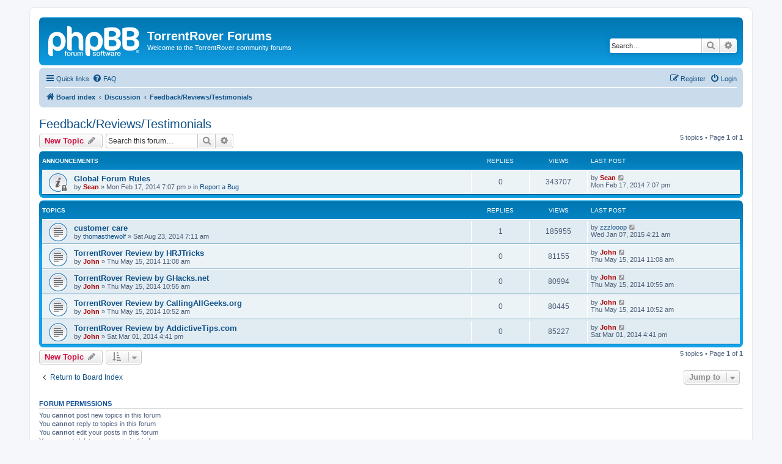

--- FILE ---
content_type: text/html; charset=UTF-8
request_url: http://forums.torrentrover.com/viewforum.php?f=16&sid=34e4ae0191e8a07d7e23987bfb8600d6
body_size: 7297
content:
<!DOCTYPE html>
<html dir="ltr" lang="en-gb">
<head>
<meta charset="utf-8" />
<meta http-equiv="X-UA-Compatible" content="IE=edge">
<meta name="viewport" content="width=device-width, initial-scale=1" />

<title>Feedback/Reviews/Testimonials - TorrentRover Forums</title>

	<link rel="alternate" type="application/atom+xml" title="Feed - TorrentRover Forums" href="/app.php/feed?sid=16e3373d748a8d1dffa409cd6f114676">			<link rel="alternate" type="application/atom+xml" title="Feed - New Topics" href="/app.php/feed/topics?sid=16e3373d748a8d1dffa409cd6f114676">		<link rel="alternate" type="application/atom+xml" title="Feed - Forum - Feedback/Reviews/Testimonials" href="/app.php/feed/forum/16?sid=16e3373d748a8d1dffa409cd6f114676">		
	<link rel="canonical" href="https://forums.torrentrover.com/viewforum.php?f=16">

<!--
	phpBB style name: prosilver
	Based on style:   prosilver (this is the default phpBB3 style)
	Original author:  Tom Beddard ( http://www.subBlue.com/ )
	Modified by:
-->

<link href="./assets/css/font-awesome.min.css?assets_version=12" rel="stylesheet">
<link href="./styles/prosilver/theme/stylesheet.css?assets_version=12" rel="stylesheet">
<link href="./styles/prosilver/theme/en/stylesheet.css?assets_version=12" rel="stylesheet">




<!--[if lte IE 9]>
	<link href="./styles/prosilver/theme/tweaks.css?assets_version=12" rel="stylesheet">
<![endif]-->





</head>
<body id="phpbb" class="nojs notouch section-viewforum ltr ">


<div id="wrap" class="wrap">
	<a id="top" class="top-anchor" accesskey="t"></a>
	<div id="page-header">
		<div class="headerbar" role="banner">
					<div class="inner">

			<div id="site-description" class="site-description">
		<a id="logo" class="logo" href="./index.php?sid=16e3373d748a8d1dffa409cd6f114676" title="Board index">
					<span class="site_logo"></span>
				</a>
				<h1>TorrentRover Forums</h1>
				<p>Welcome to the TorrentRover community forums</p>
				<p class="skiplink"><a href="#start_here">Skip to content</a></p>
			</div>

									<div id="search-box" class="search-box search-header" role="search">
				<form action="./search.php?sid=16e3373d748a8d1dffa409cd6f114676" method="get" id="search">
				<fieldset>
					<input name="keywords" id="keywords" type="search" maxlength="128" title="Search for keywords" class="inputbox search tiny" size="20" value="" placeholder="Search…" />
					<button class="button button-search" type="submit" title="Search">
						<i class="icon fa-search fa-fw" aria-hidden="true"></i><span class="sr-only">Search</span>
					</button>
					<a href="./search.php?sid=16e3373d748a8d1dffa409cd6f114676" class="button button-search-end" title="Advanced search">
						<i class="icon fa-cog fa-fw" aria-hidden="true"></i><span class="sr-only">Advanced search</span>
					</a>
					<input type="hidden" name="sid" value="16e3373d748a8d1dffa409cd6f114676" />

				</fieldset>
				</form>
			</div>
						
			</div>
					</div>
				<div class="navbar" role="navigation">
	<div class="inner">

	<ul id="nav-main" class="nav-main linklist" role="menubar">

		<li id="quick-links" class="quick-links dropdown-container responsive-menu" data-skip-responsive="true">
			<a href="#" class="dropdown-trigger">
				<i class="icon fa-bars fa-fw" aria-hidden="true"></i><span>Quick links</span>
			</a>
			<div class="dropdown">
				<div class="pointer"><div class="pointer-inner"></div></div>
				<ul class="dropdown-contents" role="menu">
					
											<li class="separator"></li>
																									<li>
								<a href="./search.php?search_id=unanswered&amp;sid=16e3373d748a8d1dffa409cd6f114676" role="menuitem">
									<i class="icon fa-file-o fa-fw icon-gray" aria-hidden="true"></i><span>Unanswered topics</span>
								</a>
							</li>
							<li>
								<a href="./search.php?search_id=active_topics&amp;sid=16e3373d748a8d1dffa409cd6f114676" role="menuitem">
									<i class="icon fa-file-o fa-fw icon-blue" aria-hidden="true"></i><span>Active topics</span>
								</a>
							</li>
							<li class="separator"></li>
							<li>
								<a href="./search.php?sid=16e3373d748a8d1dffa409cd6f114676" role="menuitem">
									<i class="icon fa-search fa-fw" aria-hidden="true"></i><span>Search</span>
								</a>
							</li>
					
										<li class="separator"></li>

									</ul>
			</div>
		</li>

				<li data-skip-responsive="true">
			<a href="/app.php/help/faq?sid=16e3373d748a8d1dffa409cd6f114676" rel="help" title="Frequently Asked Questions" role="menuitem">
				<i class="icon fa-question-circle fa-fw" aria-hidden="true"></i><span>FAQ</span>
			</a>
		</li>
						
			<li class="rightside"  data-skip-responsive="true">
			<a href="./ucp.php?mode=login&amp;redirect=viewforum.php%3Ff%3D16&amp;sid=16e3373d748a8d1dffa409cd6f114676" title="Login" accesskey="x" role="menuitem">
				<i class="icon fa-power-off fa-fw" aria-hidden="true"></i><span>Login</span>
			</a>
		</li>
					<li class="rightside" data-skip-responsive="true">
				<a href="./ucp.php?mode=register&amp;sid=16e3373d748a8d1dffa409cd6f114676" role="menuitem">
					<i class="icon fa-pencil-square-o  fa-fw" aria-hidden="true"></i><span>Register</span>
				</a>
			</li>
						</ul>

	<ul id="nav-breadcrumbs" class="nav-breadcrumbs linklist navlinks" role="menubar">
				
		
		<li class="breadcrumbs" itemscope itemtype="https://schema.org/BreadcrumbList">

			
							<span class="crumb" itemtype="https://schema.org/ListItem" itemprop="itemListElement" itemscope><a itemprop="item" href="./index.php?sid=16e3373d748a8d1dffa409cd6f114676" accesskey="h" data-navbar-reference="index"><i class="icon fa-home fa-fw"></i><span itemprop="name">Board index</span></a><meta itemprop="position" content="1" /></span>

											
								<span class="crumb" itemtype="https://schema.org/ListItem" itemprop="itemListElement" itemscope data-forum-id="8"><a itemprop="item" href="./viewforum.php?f=8&amp;sid=16e3373d748a8d1dffa409cd6f114676"><span itemprop="name">Discussion</span></a><meta itemprop="position" content="2" /></span>
															
								<span class="crumb" itemtype="https://schema.org/ListItem" itemprop="itemListElement" itemscope data-forum-id="16"><a itemprop="item" href="./viewforum.php?f=16&amp;sid=16e3373d748a8d1dffa409cd6f114676"><span itemprop="name">Feedback/Reviews/Testimonials</span></a><meta itemprop="position" content="3" /></span>
							
					</li>

		
					<li class="rightside responsive-search">
				<a href="./search.php?sid=16e3373d748a8d1dffa409cd6f114676" title="View the advanced search options" role="menuitem">
					<i class="icon fa-search fa-fw" aria-hidden="true"></i><span class="sr-only">Search</span>
				</a>
			</li>
			</ul>

	</div>
</div>
	</div>

	
	<a id="start_here" class="anchor"></a>
	<div id="page-body" class="page-body" role="main">
		
		<h2 class="forum-title"><a href="./viewforum.php?f=16&amp;sid=16e3373d748a8d1dffa409cd6f114676">Feedback/Reviews/Testimonials</a></h2>
<div>
	<!-- NOTE: remove the style="display: none" when you want to have the forum description on the forum body -->
	<div style="display: none !important;">Tell us what you think of TorrentRover, share outside blogs, reviews, and other TorrentRover resources.<br /></div>	</div>



	<div class="action-bar bar-top">

				
		<a href="./posting.php?mode=post&amp;f=16&amp;sid=16e3373d748a8d1dffa409cd6f114676" class="button" title="Post a new topic">
							<span>New Topic</span> <i class="icon fa-pencil fa-fw" aria-hidden="true"></i>
					</a>
				
			<div class="search-box" role="search">
			<form method="get" id="forum-search" action="./search.php?sid=16e3373d748a8d1dffa409cd6f114676">
			<fieldset>
				<input class="inputbox search tiny" type="search" name="keywords" id="search_keywords" size="20" placeholder="Search this forum…" />
				<button class="button button-search" type="submit" title="Search">
					<i class="icon fa-search fa-fw" aria-hidden="true"></i><span class="sr-only">Search</span>
				</button>
				<a href="./search.php?fid%5B%5D=16&amp;sid=16e3373d748a8d1dffa409cd6f114676" class="button button-search-end" title="Advanced search">
					<i class="icon fa-cog fa-fw" aria-hidden="true"></i><span class="sr-only">Advanced search</span>
				</a>
				<input type="hidden" name="fid[0]" value="16" />
<input type="hidden" name="sid" value="16e3373d748a8d1dffa409cd6f114676" />

			</fieldset>
			</form>
		</div>
	
	<div class="pagination">
				5 topics
					&bull; Page <strong>1</strong> of <strong>1</strong>
			</div>

	</div>




	
			<div class="forumbg announcement">
		<div class="inner">
		<ul class="topiclist">
			<li class="header">
				<dl class="row-item">
					<dt><div class="list-inner">Announcements</div></dt>
					<dd class="posts">Replies</dd>
					<dd class="views">Views</dd>
					<dd class="lastpost"><span>Last post</span></dd>
				</dl>
			</li>
		</ul>
		<ul class="topiclist topics">
	
				<li class="row bg1 global-announce">
						<dl class="row-item global_read_locked">
				<dt title="This topic is locked, you cannot edit posts or make further replies.">
										<div class="list-inner">
																		<a href="./viewtopic.php?t=3&amp;sid=16e3373d748a8d1dffa409cd6f114676" class="topictitle">Global Forum Rules</a>																								<br />
						
												<div class="responsive-show" style="display: none;">
							Last post by <a href="./memberlist.php?mode=viewprofile&amp;u=54&amp;sid=16e3373d748a8d1dffa409cd6f114676" style="color: #AA0000;" class="username-coloured">Sean</a> &laquo; <a href="./viewtopic.php?p=4&amp;sid=16e3373d748a8d1dffa409cd6f114676#p4" title="Go to last post"><time datetime="2014-02-18T01:07:11+00:00">Mon Feb 17, 2014 7:07 pm</time></a>
							<br />Posted in <a href="./viewforum.php?f=1&amp;sid=16e3373d748a8d1dffa409cd6f114676">Report a Bug</a>						</div>
													
						<div class="topic-poster responsive-hide left-box">
																												by <a href="./memberlist.php?mode=viewprofile&amp;u=54&amp;sid=16e3373d748a8d1dffa409cd6f114676" style="color: #AA0000;" class="username-coloured">Sean</a> &raquo; <time datetime="2014-02-18T01:07:11+00:00">Mon Feb 17, 2014 7:07 pm</time>
														 &raquo; in <a href="./viewforum.php?f=1&amp;sid=16e3373d748a8d1dffa409cd6f114676">Report a Bug</a>						</div>

						
											</div>
				</dt>
				<dd class="posts">0 <dfn>Replies</dfn></dd>
				<dd class="views">343707 <dfn>Views</dfn></dd>
				<dd class="lastpost">
					<span><dfn>Last post </dfn>by <a href="./memberlist.php?mode=viewprofile&amp;u=54&amp;sid=16e3373d748a8d1dffa409cd6f114676" style="color: #AA0000;" class="username-coloured">Sean</a>													<a href="./viewtopic.php?p=4&amp;sid=16e3373d748a8d1dffa409cd6f114676#p4" title="Go to last post">
								<i class="icon fa-external-link-square fa-fw icon-lightgray icon-md" aria-hidden="true"></i><span class="sr-only"></span>
							</a>
												<br /><time datetime="2014-02-18T01:07:11+00:00">Mon Feb 17, 2014 7:07 pm</time>
					</span>
				</dd>
			</dl>
					</li>
		
	

			</ul>
		</div>
	</div>
	
			<div class="forumbg">
		<div class="inner">
		<ul class="topiclist">
			<li class="header">
				<dl class="row-item">
					<dt><div class="list-inner">Topics</div></dt>
					<dd class="posts">Replies</dd>
					<dd class="views">Views</dd>
					<dd class="lastpost"><span>Last post</span></dd>
				</dl>
			</li>
		</ul>
		<ul class="topiclist topics">
	
				<li class="row bg2">
						<dl class="row-item topic_read">
				<dt title="No unread posts">
										<div class="list-inner">
																		<a href="./viewtopic.php?t=543&amp;sid=16e3373d748a8d1dffa409cd6f114676" class="topictitle">customer care</a>																								<br />
						
												<div class="responsive-show" style="display: none;">
							Last post by <a href="./memberlist.php?mode=viewprofile&amp;u=1627&amp;sid=16e3373d748a8d1dffa409cd6f114676" class="username">zzzlooop</a> &laquo; <a href="./viewtopic.php?p=1188&amp;sid=16e3373d748a8d1dffa409cd6f114676#p1188" title="Go to last post"><time datetime="2015-01-07T10:21:54+00:00">Wed Jan 07, 2015 4:21 am</time></a>
													</div>
														<span class="responsive-show left-box" style="display: none;">Replies: <strong>1</strong></span>
													
						<div class="topic-poster responsive-hide left-box">
																												by <a href="./memberlist.php?mode=viewprofile&amp;u=255&amp;sid=16e3373d748a8d1dffa409cd6f114676" class="username">thomasthewolf</a> &raquo; <time datetime="2014-08-23T12:11:06+00:00">Sat Aug 23, 2014 7:11 am</time>
																				</div>

						
											</div>
				</dt>
				<dd class="posts">1 <dfn>Replies</dfn></dd>
				<dd class="views">185955 <dfn>Views</dfn></dd>
				<dd class="lastpost">
					<span><dfn>Last post </dfn>by <a href="./memberlist.php?mode=viewprofile&amp;u=1627&amp;sid=16e3373d748a8d1dffa409cd6f114676" class="username">zzzlooop</a>													<a href="./viewtopic.php?p=1188&amp;sid=16e3373d748a8d1dffa409cd6f114676#p1188" title="Go to last post">
								<i class="icon fa-external-link-square fa-fw icon-lightgray icon-md" aria-hidden="true"></i><span class="sr-only"></span>
							</a>
												<br /><time datetime="2015-01-07T10:21:54+00:00">Wed Jan 07, 2015 4:21 am</time>
					</span>
				</dd>
			</dl>
					</li>
		
	

	
	
				<li class="row bg1">
						<dl class="row-item topic_read">
				<dt title="No unread posts">
										<div class="list-inner">
																		<a href="./viewtopic.php?t=89&amp;sid=16e3373d748a8d1dffa409cd6f114676" class="topictitle">TorrentRover Review by HRJTricks</a>																								<br />
						
												<div class="responsive-show" style="display: none;">
							Last post by <a href="./memberlist.php?mode=viewprofile&amp;u=2&amp;sid=16e3373d748a8d1dffa409cd6f114676" style="color: #AA0000;" class="username-coloured">John</a> &laquo; <a href="./viewtopic.php?p=312&amp;sid=16e3373d748a8d1dffa409cd6f114676#p312" title="Go to last post"><time datetime="2014-05-15T16:08:17+00:00">Thu May 15, 2014 11:08 am</time></a>
													</div>
													
						<div class="topic-poster responsive-hide left-box">
																												by <a href="./memberlist.php?mode=viewprofile&amp;u=2&amp;sid=16e3373d748a8d1dffa409cd6f114676" style="color: #AA0000;" class="username-coloured">John</a> &raquo; <time datetime="2014-05-15T16:08:17+00:00">Thu May 15, 2014 11:08 am</time>
																				</div>

						
											</div>
				</dt>
				<dd class="posts">0 <dfn>Replies</dfn></dd>
				<dd class="views">81155 <dfn>Views</dfn></dd>
				<dd class="lastpost">
					<span><dfn>Last post </dfn>by <a href="./memberlist.php?mode=viewprofile&amp;u=2&amp;sid=16e3373d748a8d1dffa409cd6f114676" style="color: #AA0000;" class="username-coloured">John</a>													<a href="./viewtopic.php?p=312&amp;sid=16e3373d748a8d1dffa409cd6f114676#p312" title="Go to last post">
								<i class="icon fa-external-link-square fa-fw icon-lightgray icon-md" aria-hidden="true"></i><span class="sr-only"></span>
							</a>
												<br /><time datetime="2014-05-15T16:08:17+00:00">Thu May 15, 2014 11:08 am</time>
					</span>
				</dd>
			</dl>
					</li>
		
	

	
	
				<li class="row bg2">
						<dl class="row-item topic_read">
				<dt title="No unread posts">
										<div class="list-inner">
																		<a href="./viewtopic.php?t=88&amp;sid=16e3373d748a8d1dffa409cd6f114676" class="topictitle">TorrentRover Review by GHacks.net</a>																								<br />
						
												<div class="responsive-show" style="display: none;">
							Last post by <a href="./memberlist.php?mode=viewprofile&amp;u=2&amp;sid=16e3373d748a8d1dffa409cd6f114676" style="color: #AA0000;" class="username-coloured">John</a> &laquo; <a href="./viewtopic.php?p=311&amp;sid=16e3373d748a8d1dffa409cd6f114676#p311" title="Go to last post"><time datetime="2014-05-15T15:55:13+00:00">Thu May 15, 2014 10:55 am</time></a>
													</div>
													
						<div class="topic-poster responsive-hide left-box">
																												by <a href="./memberlist.php?mode=viewprofile&amp;u=2&amp;sid=16e3373d748a8d1dffa409cd6f114676" style="color: #AA0000;" class="username-coloured">John</a> &raquo; <time datetime="2014-05-15T15:55:13+00:00">Thu May 15, 2014 10:55 am</time>
																				</div>

						
											</div>
				</dt>
				<dd class="posts">0 <dfn>Replies</dfn></dd>
				<dd class="views">80994 <dfn>Views</dfn></dd>
				<dd class="lastpost">
					<span><dfn>Last post </dfn>by <a href="./memberlist.php?mode=viewprofile&amp;u=2&amp;sid=16e3373d748a8d1dffa409cd6f114676" style="color: #AA0000;" class="username-coloured">John</a>													<a href="./viewtopic.php?p=311&amp;sid=16e3373d748a8d1dffa409cd6f114676#p311" title="Go to last post">
								<i class="icon fa-external-link-square fa-fw icon-lightgray icon-md" aria-hidden="true"></i><span class="sr-only"></span>
							</a>
												<br /><time datetime="2014-05-15T15:55:13+00:00">Thu May 15, 2014 10:55 am</time>
					</span>
				</dd>
			</dl>
					</li>
		
	

	
	
				<li class="row bg1">
						<dl class="row-item topic_read">
				<dt title="No unread posts">
										<div class="list-inner">
																		<a href="./viewtopic.php?t=87&amp;sid=16e3373d748a8d1dffa409cd6f114676" class="topictitle">TorrentRover Review by CallingAllGeeks.org</a>																								<br />
						
												<div class="responsive-show" style="display: none;">
							Last post by <a href="./memberlist.php?mode=viewprofile&amp;u=2&amp;sid=16e3373d748a8d1dffa409cd6f114676" style="color: #AA0000;" class="username-coloured">John</a> &laquo; <a href="./viewtopic.php?p=310&amp;sid=16e3373d748a8d1dffa409cd6f114676#p310" title="Go to last post"><time datetime="2014-05-15T15:52:45+00:00">Thu May 15, 2014 10:52 am</time></a>
													</div>
													
						<div class="topic-poster responsive-hide left-box">
																												by <a href="./memberlist.php?mode=viewprofile&amp;u=2&amp;sid=16e3373d748a8d1dffa409cd6f114676" style="color: #AA0000;" class="username-coloured">John</a> &raquo; <time datetime="2014-05-15T15:52:45+00:00">Thu May 15, 2014 10:52 am</time>
																				</div>

						
											</div>
				</dt>
				<dd class="posts">0 <dfn>Replies</dfn></dd>
				<dd class="views">80445 <dfn>Views</dfn></dd>
				<dd class="lastpost">
					<span><dfn>Last post </dfn>by <a href="./memberlist.php?mode=viewprofile&amp;u=2&amp;sid=16e3373d748a8d1dffa409cd6f114676" style="color: #AA0000;" class="username-coloured">John</a>													<a href="./viewtopic.php?p=310&amp;sid=16e3373d748a8d1dffa409cd6f114676#p310" title="Go to last post">
								<i class="icon fa-external-link-square fa-fw icon-lightgray icon-md" aria-hidden="true"></i><span class="sr-only"></span>
							</a>
												<br /><time datetime="2014-05-15T15:52:45+00:00">Thu May 15, 2014 10:52 am</time>
					</span>
				</dd>
			</dl>
					</li>
		
	

	
	
				<li class="row bg2">
						<dl class="row-item topic_read">
				<dt title="No unread posts">
										<div class="list-inner">
																		<a href="./viewtopic.php?t=16&amp;sid=16e3373d748a8d1dffa409cd6f114676" class="topictitle">TorrentRover Review by AddictiveTips.com</a>																								<br />
						
												<div class="responsive-show" style="display: none;">
							Last post by <a href="./memberlist.php?mode=viewprofile&amp;u=2&amp;sid=16e3373d748a8d1dffa409cd6f114676" style="color: #AA0000;" class="username-coloured">John</a> &laquo; <a href="./viewtopic.php?p=17&amp;sid=16e3373d748a8d1dffa409cd6f114676#p17" title="Go to last post"><time datetime="2014-03-01T22:41:40+00:00">Sat Mar 01, 2014 4:41 pm</time></a>
													</div>
													
						<div class="topic-poster responsive-hide left-box">
																												by <a href="./memberlist.php?mode=viewprofile&amp;u=2&amp;sid=16e3373d748a8d1dffa409cd6f114676" style="color: #AA0000;" class="username-coloured">John</a> &raquo; <time datetime="2014-03-01T22:41:40+00:00">Sat Mar 01, 2014 4:41 pm</time>
																				</div>

						
											</div>
				</dt>
				<dd class="posts">0 <dfn>Replies</dfn></dd>
				<dd class="views">85227 <dfn>Views</dfn></dd>
				<dd class="lastpost">
					<span><dfn>Last post </dfn>by <a href="./memberlist.php?mode=viewprofile&amp;u=2&amp;sid=16e3373d748a8d1dffa409cd6f114676" style="color: #AA0000;" class="username-coloured">John</a>													<a href="./viewtopic.php?p=17&amp;sid=16e3373d748a8d1dffa409cd6f114676#p17" title="Go to last post">
								<i class="icon fa-external-link-square fa-fw icon-lightgray icon-md" aria-hidden="true"></i><span class="sr-only"></span>
							</a>
												<br /><time datetime="2014-03-01T22:41:40+00:00">Sat Mar 01, 2014 4:41 pm</time>
					</span>
				</dd>
			</dl>
					</li>
		
				</ul>
		</div>
	</div>
	

	<div class="action-bar bar-bottom">
					
			<a href="./posting.php?mode=post&amp;f=16&amp;sid=16e3373d748a8d1dffa409cd6f114676" class="button" title="Post a new topic">
							<span>New Topic</span> <i class="icon fa-pencil fa-fw" aria-hidden="true"></i>
						</a>

					
					<form method="post" action="./viewforum.php?f=16&amp;sid=16e3373d748a8d1dffa409cd6f114676">
			<div class="dropdown-container dropdown-container-left dropdown-button-control sort-tools">
	<span title="Display and sorting options" class="button button-secondary dropdown-trigger dropdown-select">
		<i class="icon fa-sort-amount-asc fa-fw" aria-hidden="true"></i>
		<span class="caret"><i class="icon fa-sort-down fa-fw" aria-hidden="true"></i></span>
	</span>
	<div class="dropdown hidden">
		<div class="pointer"><div class="pointer-inner"></div></div>
		<div class="dropdown-contents">
			<fieldset class="display-options">
							<label>Display: <select name="st" id="st"><option value="0" selected="selected">All Topics</option><option value="1">1 day</option><option value="7">7 days</option><option value="14">2 weeks</option><option value="30">1 month</option><option value="90">3 months</option><option value="180">6 months</option><option value="365">1 year</option></select></label>
								<label>Sort by: <select name="sk" id="sk"><option value="a">Author</option><option value="t" selected="selected">Post time</option><option value="r">Replies</option><option value="s">Subject</option><option value="v">Views</option></select></label>
				<label>Direction: <select name="sd" id="sd"><option value="a">Ascending</option><option value="d" selected="selected">Descending</option></select></label>
								<hr class="dashed" />
				<input type="submit" class="button2" name="sort" value="Go" />
						</fieldset>
		</div>
	</div>
</div>
			</form>
		
		<div class="pagination">
						5 topics
							 &bull; Page <strong>1</strong> of <strong>1</strong>
					</div>
	</div>


<div class="action-bar actions-jump">
		<p class="jumpbox-return">
		<a href="./index.php?sid=16e3373d748a8d1dffa409cd6f114676" class="left-box arrow-left" accesskey="r">
			<i class="icon fa-angle-left fa-fw icon-black" aria-hidden="true"></i><span>Return to Board Index</span>
		</a>
	</p>
	
		<div class="jumpbox dropdown-container dropdown-container-right dropdown-up dropdown-left dropdown-button-control" id="jumpbox">
			<span title="Jump to" class="button button-secondary dropdown-trigger dropdown-select">
				<span>Jump to</span>
				<span class="caret"><i class="icon fa-sort-down fa-fw" aria-hidden="true"></i></span>
			</span>
		<div class="dropdown">
			<div class="pointer"><div class="pointer-inner"></div></div>
			<ul class="dropdown-contents">
																				<li><a href="./viewforum.php?f=8&amp;sid=16e3373d748a8d1dffa409cd6f114676" class="jumpbox-cat-link"> <span> Discussion</span></a></li>
																<li><a href="./viewforum.php?f=7&amp;sid=16e3373d748a8d1dffa409cd6f114676" class="jumpbox-sub-link"><span class="spacer"></span> <span>&#8627; &nbsp; General</span></a></li>
																<li><a href="./viewforum.php?f=13&amp;sid=16e3373d748a8d1dffa409cd6f114676" class="jumpbox-sub-link"><span class="spacer"></span> <span>&#8627; &nbsp; Music, Movies, TV Shows, Games, etc.</span></a></li>
																<li><a href="./viewforum.php?f=16&amp;sid=16e3373d748a8d1dffa409cd6f114676" class="jumpbox-sub-link"><span class="spacer"></span> <span>&#8627; &nbsp; Feedback/Reviews/Testimonials</span></a></li>
																<li><a href="./viewforum.php?f=10&amp;sid=16e3373d748a8d1dffa409cd6f114676" class="jumpbox-sub-link"><span class="spacer"></span> <span>&#8627; &nbsp; Help Wanted</span></a></li>
																<li><a href="./viewforum.php?f=9&amp;sid=16e3373d748a8d1dffa409cd6f114676" class="jumpbox-cat-link"> <span> Support</span></a></li>
																<li><a href="./viewforum.php?f=14&amp;sid=16e3373d748a8d1dffa409cd6f114676" class="jumpbox-sub-link"><span class="spacer"></span> <span>&#8627; &nbsp; Troubleshooting</span></a></li>
																<li><a href="./viewforum.php?f=1&amp;sid=16e3373d748a8d1dffa409cd6f114676" class="jumpbox-sub-link"><span class="spacer"></span> <span>&#8627; &nbsp; Report a Bug</span></a></li>
																<li><a href="./viewforum.php?f=3&amp;sid=16e3373d748a8d1dffa409cd6f114676" class="jumpbox-sub-link"><span class="spacer"></span> <span>&#8627; &nbsp; Request a Feature</span></a></li>
																<li><a href="./viewforum.php?f=6&amp;sid=16e3373d748a8d1dffa409cd6f114676" class="jumpbox-sub-link"><span class="spacer"></span> <span>&#8627; &nbsp; Hints, Fixes, and Workarounds</span></a></li>
																<li><a href="./viewforum.php?f=15&amp;sid=16e3373d748a8d1dffa409cd6f114676" class="jumpbox-cat-link"> <span> Documentation</span></a></li>
											</ul>
		</div>
	</div>

	</div>



	<div class="stat-block permissions">
		<h3>Forum permissions</h3>
		<p>You <strong>cannot</strong> post new topics in this forum<br />You <strong>cannot</strong> reply to topics in this forum<br />You <strong>cannot</strong> edit your posts in this forum<br />You <strong>cannot</strong> delete your posts in this forum<br />You <strong>cannot</strong> post attachments in this forum<br /></p>
	</div>

			</div>


<div id="page-footer" class="page-footer" role="contentinfo">
	<div class="navbar" role="navigation">
	<div class="inner">

	<ul id="nav-footer" class="nav-footer linklist" role="menubar">
		<li class="breadcrumbs">
									<span class="crumb"><a href="./index.php?sid=16e3373d748a8d1dffa409cd6f114676" data-navbar-reference="index"><i class="icon fa-home fa-fw" aria-hidden="true"></i><span>Board index</span></a></span>					</li>
		
				<li class="rightside">All times are <span title="America/Chicago">UTC-06:00</span></li>
							<li class="rightside">
				<a href="/app.php/user/delete_cookies?sid=16e3373d748a8d1dffa409cd6f114676" data-ajax="true" data-refresh="true" role="menuitem">
					<i class="icon fa-trash fa-fw" aria-hidden="true"></i><span>Delete cookies</span>
				</a>
			</li>
																<li class="rightside" data-last-responsive="true">
				<a href="./memberlist.php?mode=contactadmin&amp;sid=16e3373d748a8d1dffa409cd6f114676" role="menuitem">
					<i class="icon fa-envelope fa-fw" aria-hidden="true"></i><span>Contact us</span>
				</a>
			</li>
			</ul>

	</div>
</div>

	<div class="copyright">
				<p class="footer-row">
			<span class="footer-copyright">Powered by <a href="https://www.phpbb.com/">phpBB</a>&reg; Forum Software &copy; phpBB Limited</span>
		</p>
						<p class="footer-row" role="menu">
			<a class="footer-link" href="./ucp.php?mode=privacy&amp;sid=16e3373d748a8d1dffa409cd6f114676" title="Privacy" role="menuitem">
				<span class="footer-link-text">Privacy</span>
			</a>
			|
			<a class="footer-link" href="./ucp.php?mode=terms&amp;sid=16e3373d748a8d1dffa409cd6f114676" title="Terms" role="menuitem">
				<span class="footer-link-text">Terms</span>
			</a>
		</p>
					</div>

	<div id="darkenwrapper" class="darkenwrapper" data-ajax-error-title="AJAX error" data-ajax-error-text="Something went wrong when processing your request." data-ajax-error-text-abort="User aborted request." data-ajax-error-text-timeout="Your request timed out; please try again." data-ajax-error-text-parsererror="Something went wrong with the request and the server returned an invalid reply.">
		<div id="darken" class="darken">&nbsp;</div>
	</div>

	<div id="phpbb_alert" class="phpbb_alert" data-l-err="Error" data-l-timeout-processing-req="Request timed out.">
		<a href="#" class="alert_close">
			<i class="icon fa-times-circle fa-fw" aria-hidden="true"></i>
		</a>
		<h3 class="alert_title">&nbsp;</h3><p class="alert_text"></p>
	</div>
	<div id="phpbb_confirm" class="phpbb_alert">
		<a href="#" class="alert_close">
			<i class="icon fa-times-circle fa-fw" aria-hidden="true"></i>
		</a>
		<div class="alert_text"></div>
	</div>
</div>

</div>

<div>
	<a id="bottom" class="anchor" accesskey="z"></a>
	</div>

<script src="./assets/javascript/jquery-3.7.1.min.js?assets_version=12"></script>
<script src="./assets/javascript/core.js?assets_version=12"></script>


<script type="text/javascript">
(function($) {  // Avoid conflicts with other libraries

'use strict';
	
	phpbb.addAjaxCallback('reporttosfs', function(data) {
		if (data.postid !== "undefined") {
			$('#sfs' + data.postid).hide();
			phpbb.closeDarkenWrapper(5000);
		}
	});

})(jQuery);
</script>
<script src="./styles/prosilver/template/forum_fn.js?assets_version=12"></script>
<script src="./styles/prosilver/template/ajax.js?assets_version=12"></script>



</body>
</html>
